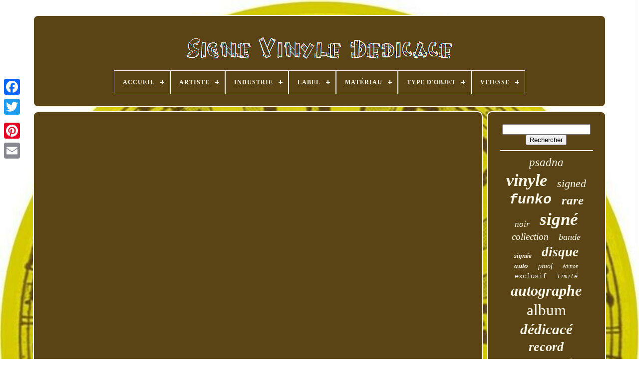

--- FILE ---
content_type: text/html
request_url: https://signedautographedvinyl.com/fr/episode_3_3_opps_peut_s_echapper_quand_gg_tirer_vers_le_haut_gta_rp_grizzley_world_whitelist.html
body_size: 4008
content:
<!doctype  html>  
 	    <html>



 	 
 
<head>  

	
    
<!--===============================================================================================================================================================================-->
<title>  


Episode 3 3 Opps Peut S'échapper Quand Gg Tirer Vers Le Haut Gta Rp Grizzley World Whitelist	 </title>   
	
	 	 <link type='image/png'   rel='icon'   href='https://signedautographedvinyl.com/favicon.png'>	  

	
	
	

<meta content='text/html; charset=UTF-8' http-equiv='content-type'>	
	
	 	
  
  
<!--===============================================================================================================================================================================-->
<meta  content='width=device-width, initial-scale=1'   name='viewport'>  
  
	
	 <link href='https://signedautographedvinyl.com/tucejyq.css'  rel='stylesheet' type='text/css'>  


	  
	<link href='https://signedautographedvinyl.com/jydekev.css' type='text/css' rel='stylesheet'>  
	

	

		<script src='https://code.jquery.com/jquery-latest.min.js' type='text/javascript'>
 	</script> 
 	
	 <script	src='https://signedautographedvinyl.com/wematece.js'	type='text/javascript'>
	</script>  

	
   <script src='https://signedautographedvinyl.com/japuhim.js' type='text/javascript'>  
</script>
	  
 <script src='https://signedautographedvinyl.com/jururehosa.js' type='text/javascript' async>		</script> 
 
		
	
<script async src='https://signedautographedvinyl.com/mihug.js'   type='text/javascript'>
 
</script>  
	
	 <script type='text/javascript'> 	var a2a_config = a2a_config || {};a2a_config.no_3p = 1;    
</script>
	

	
	<script  type='text/javascript'> 
 
	window.onload = function ()
	{
		dedozuwa('debubi', 'Rechercher', 'https://signedautographedvinyl.com/fr/dywiwo.php');
		neja("pepodic.php","ups", "Episode 3 3 Opps Peut S'échapper Quand Gg Tirer Vers Le Haut Gta Rp Grizzley World Whitelist");
		
		
	}
	 

</script> 

 
 
	</head>
  	

		<body  data-id='-1'>



	

<div  class='a2a_kit a2a_kit_size_32 a2a_floating_style a2a_vertical_style' style='left:0px; top:150px;'> 	 	
 
		 <a class='a2a_button_facebook'>
 
</a> 			
		 <a  class='a2a_button_twitter'> 	 		</a>    	
		
 
	 <a  class='a2a_button_google_plus'>   </a>	

	 	
		<a class='a2a_button_pinterest'></a>
 	
		 
	 <a class='a2a_button_email'> </a>
 
 	 
	 </div>
 


	 	<div  id='qeqyb'>	  	 
		 
 
<div id='cykateja'>

	 	   
			 
  <a href='https://signedautographedvinyl.com/fr/'>
 <img  alt='Signé Vinyle Dédicacé' src='https://signedautographedvinyl.com/fr/signed_autographed_vinyl.gif'>  

 </a>      	

			
<div id='cyjujimah' class='align-center'>
<ul>
<li class='has-sub'><a href='https://signedautographedvinyl.com/fr/'><span>Accueil</span></a>
<ul>
	<li><a href='https://signedautographedvinyl.com/fr/tous_les_items_signe_vinyle_dedicace.html'><span>Tous les items</span></a></li>
	<li><a href='https://signedautographedvinyl.com/fr/nouveaux_items_signe_vinyle_dedicace.html'><span>Nouveaux items</span></a></li>
	<li><a href='https://signedautographedvinyl.com/fr/les_plus_populaires_signe_vinyle_dedicace.html'><span>Les plus populaires</span></a></li>
	<li><a href='https://signedautographedvinyl.com/fr/derniers_videos_signe_vinyle_dedicace.html'><span>Derniers videos</span></a></li>
</ul>
</li>

<li class='has-sub'><a href='https://signedautographedvinyl.com/fr/artiste/'><span>Artiste</span></a>
<ul>
	<li><a href='https://signedautographedvinyl.com/fr/artiste/addison_rae.html'><span>Addison Rae (3)</span></a></li>
	<li><a href='https://signedautographedvinyl.com/fr/artiste/autographe.html'><span>Autographe (15)</span></a></li>
	<li><a href='https://signedautographedvinyl.com/fr/artiste/billie_eilish.html'><span>Billie Eilish (3)</span></a></li>
	<li><a href='https://signedautographedvinyl.com/fr/artiste/bo_burnham.html'><span>Bo Burnham (5)</span></a></li>
	<li><a href='https://signedautographedvinyl.com/fr/artiste/charli_xcx.html'><span>Charli Xcx (5)</span></a></li>
	<li><a href='https://signedautographedvinyl.com/fr/artiste/coldplay.html'><span>Coldplay (3)</span></a></li>
	<li><a href='https://signedautographedvinyl.com/fr/artiste/danny_brown.html'><span>Danny Brown (6)</span></a></li>
	<li><a href='https://signedautographedvinyl.com/fr/artiste/greta_van_fleet.html'><span>Greta Van Fleet (5)</span></a></li>
	<li><a href='https://signedautographedvinyl.com/fr/artiste/kacey_musgraves.html'><span>Kacey Musgraves (4)</span></a></li>
	<li><a href='https://signedautographedvinyl.com/fr/artiste/kendrick_lamar.html'><span>Kendrick Lamar (6)</span></a></li>
	<li><a href='https://signedautographedvinyl.com/fr/artiste/kid_cudi.html'><span>Kid Cudi (5)</span></a></li>
	<li><a href='https://signedautographedvinyl.com/fr/artiste/lady_gaga.html'><span>Lady Gaga (5)</span></a></li>
	<li><a href='https://signedautographedvinyl.com/fr/artiste/laufey.html'><span>Laufey (7)</span></a></li>
	<li><a href='https://signedautographedvinyl.com/fr/artiste/magdalena_bay.html'><span>Magdalena Bay (5)</span></a></li>
	<li><a href='https://signedautographedvinyl.com/fr/artiste/snoh_aalegra.html'><span>Snoh Aalegra (3)</span></a></li>
	<li><a href='https://signedautographedvinyl.com/fr/artiste/steve_earle.html'><span>Steve Earle (4)</span></a></li>
	<li><a href='https://signedautographedvinyl.com/fr/artiste/taylor_swift.html'><span>Taylor Swift (12)</span></a></li>
	<li><a href='https://signedautographedvinyl.com/fr/artiste/the_marias.html'><span>The Marias (4)</span></a></li>
	<li><a href='https://signedautographedvinyl.com/fr/artiste/the_red_clay_strays.html'><span>The Red Clay Strays (3)</span></a></li>
	<li><a href='https://signedautographedvinyl.com/fr/artiste/the_weeknd.html'><span>The Weeknd (3)</span></a></li>
	<li><a href='https://signedautographedvinyl.com/fr/nouveaux_items_signe_vinyle_dedicace.html'>Autre (3410)</a></li>
</ul>
</li>

<li class='has-sub'><a href='https://signedautographedvinyl.com/fr/industrie/'><span>Industrie</span></a>
<ul>
	<li><a href='https://signedautographedvinyl.com/fr/industrie/ced_45716809318566.html'><span>Ced-45716809318566 (2)</span></a></li>
	<li><a href='https://signedautographedvinyl.com/fr/industrie/celebrites.html'><span>Célébrités (2)</span></a></li>
	<li><a href='https://signedautographedvinyl.com/fr/industrie/films.html'><span>Films (7)</span></a></li>
	<li><a href='https://signedautographedvinyl.com/fr/industrie/music.html'><span>Music (47)</span></a></li>
	<li><a href='https://signedautographedvinyl.com/fr/industrie/musique.html'><span>Musique (653)</span></a></li>
	<li><a href='https://signedautographedvinyl.com/fr/industrie/television.html'><span>Télévision (2)</span></a></li>
	<li><a href='https://signedautographedvinyl.com/fr/nouveaux_items_signe_vinyle_dedicace.html'>Autre (2803)</a></li>
</ul>
</li>

<li class='has-sub'><a href='https://signedautographedvinyl.com/fr/label/'><span>Label</span></a>
<ul>
	<li><a href='https://signedautographedvinyl.com/fr/label/artium_recordings.html'><span>Artium Recordings (2)</span></a></li>
	<li><a href='https://signedautographedvinyl.com/fr/label/atlantic_records.html'><span>Atlantic Records (3)</span></a></li>
	<li><a href='https://signedautographedvinyl.com/fr/label/awal.html'><span>Awal (5)</span></a></li>
	<li><a href='https://signedautographedvinyl.com/fr/label/black_blue.html'><span>Black & Blue (2)</span></a></li>
	<li><a href='https://signedautographedvinyl.com/fr/label/capitol_records.html'><span>Capitol Records (2)</span></a></li>
	<li><a href='https://signedautographedvinyl.com/fr/label/cbs_sony.html'><span>Cbs / Sony (3)</span></a></li>
	<li><a href='https://signedautographedvinyl.com/fr/label/columbia.html'><span>Columbia (5)</span></a></li>
	<li><a href='https://signedautographedvinyl.com/fr/label/deutsche_grammophon.html'><span>Deutsche Grammophon (2)</span></a></li>
	<li><a href='https://signedautographedvinyl.com/fr/label/interscope_records.html'><span>Interscope Records (11)</span></a></li>
	<li><a href='https://signedautographedvinyl.com/fr/label/island_records.html'><span>Island Records (3)</span></a></li>
	<li><a href='https://signedautographedvinyl.com/fr/label/jagjaguwar.html'><span>Jagjaguwar (5)</span></a></li>
	<li><a href='https://signedautographedvinyl.com/fr/label/music_arts.html'><span>Music & Arts (3)</span></a></li>
	<li><a href='https://signedautographedvinyl.com/fr/label/philips.html'><span>Philips (2)</span></a></li>
	<li><a href='https://signedautographedvinyl.com/fr/label/republic_records.html'><span>Republic Records (2)</span></a></li>
	<li><a href='https://signedautographedvinyl.com/fr/label/sony.html'><span>Sony (2)</span></a></li>
	<li><a href='https://signedautographedvinyl.com/fr/label/spinefarm_records.html'><span>Spinefarm Records (2)</span></a></li>
	<li><a href='https://signedautographedvinyl.com/fr/label/umc.html'><span>Umc (2)</span></a></li>
	<li><a href='https://signedautographedvinyl.com/fr/label/virgin.html'><span>Virgin (3)</span></a></li>
	<li><a href='https://signedautographedvinyl.com/fr/label/warner_records.html'><span>Warner Records (2)</span></a></li>
	<li><a href='https://signedautographedvinyl.com/fr/label/warp.html'><span>Warp (3)</span></a></li>
	<li><a href='https://signedautographedvinyl.com/fr/nouveaux_items_signe_vinyle_dedicace.html'>Autre (3452)</a></li>
</ul>
</li>

<li class='has-sub'><a href='https://signedautographedvinyl.com/fr/materiau/'><span>Matériau</span></a>
<ul>
	<li><a href='https://signedautographedvinyl.com/fr/materiau/vinyl.html'><span>Vinyl (3)</span></a></li>
	<li><a href='https://signedautographedvinyl.com/fr/materiau/vinyle.html'><span>Vinyle (324)</span></a></li>
	<li><a href='https://signedautographedvinyl.com/fr/nouveaux_items_signe_vinyle_dedicace.html'>Autre (3189)</a></li>
</ul>
</li>

<li class='has-sub'><a href='https://signedautographedvinyl.com/fr/type_d_objet/'><span>Type D'objet</span></a>
<ul>
	<li><a href='https://signedautographedvinyl.com/fr/type_d_objet/album_vinyle.html'><span>Album Vinyle (2)</span></a></li>
	<li><a href='https://signedautographedvinyl.com/fr/type_d_objet/disque.html'><span>Disque (441)</span></a></li>
	<li><a href='https://signedautographedvinyl.com/fr/type_d_objet/enregistrement.html'><span>Enregistrement (131)</span></a></li>
	<li><a href='https://signedautographedvinyl.com/fr/type_d_objet/photographie.html'><span>Photographie (4)</span></a></li>
	<li><a href='https://signedautographedvinyl.com/fr/type_d_objet/record.html'><span>Record (2)</span></a></li>
	<li><a href='https://signedautographedvinyl.com/fr/type_d_objet/vinyle.html'><span>Vinyle (6)</span></a></li>
	<li><a href='https://signedautographedvinyl.com/fr/nouveaux_items_signe_vinyle_dedicace.html'>Autre (2930)</a></li>
</ul>
</li>

<li class='has-sub'><a href='https://signedautographedvinyl.com/fr/vitesse/'><span>Vitesse</span></a>
<ul>
	<li><a href='https://signedautographedvinyl.com/fr/vitesse/33_rpm.html'><span>33 Rpm (96)</span></a></li>
	<li><a href='https://signedautographedvinyl.com/fr/vitesse/33_tours.html'><span>33 Tours (7)</span></a></li>
	<li><a href='https://signedautographedvinyl.com/fr/vitesse/33_tours_min.html'><span>33 Tours / Min (5)</span></a></li>
	<li><a href='https://signedautographedvinyl.com/fr/vitesse/33_tours_par_minute.html'><span>33 Tours Par Minute (42)</span></a></li>
	<li><a href='https://signedautographedvinyl.com/fr/vitesse/33rpm.html'><span>33rpm (3)</span></a></li>
	<li><a href='https://signedautographedvinyl.com/fr/vitesse/45_rpm.html'><span>45 Rpm (10)</span></a></li>
	<li><a href='https://signedautographedvinyl.com/fr/vitesse/45_tours_par_minute.html'><span>45 Tours Par Minute (2)</span></a></li>
	<li><a href='https://signedautographedvinyl.com/fr/nouveaux_items_signe_vinyle_dedicace.html'>Autre (3351)</a></li>
</ul>
</li>

</ul>
</div>

		
</div>		


			

<div   id='disymopo'>	 
			
   

<div   id='bylyz'>	  
				 	 
 <div	id='wyqumixume'>
   


 	</div>



				<iframe style="width:560px;height:349px;max-width:100%;" src="https://www.youtube.com/embed/MBehJBkaMAM" frameborder="0" allow="accelerometer; clipboard-write; encrypted-media; gyroscope; picture-in-picture" allowfullscreen></iframe>
				
					
<script type='text/javascript'>		
					rytem();
							</script>

 
			
				

		<div style='margin:10px auto;width:200px;'  class='a2a_kit a2a_kit_size_32 a2a_default_style'>

					
    <a class='a2a_button_facebook'>
 
</a>
  	 
					
  
 	
<!--===============================================================================================================================================================================-->
<a  class='a2a_button_twitter'> </a>


					<a class='a2a_button_google_plus'> 

	</a>

 
					
 
	 	 <a  class='a2a_button_pinterest'> 
		
</a> 	
					 

	 <a	class='a2a_button_email'>
  	
	
 </a>

					
		
</div> 
					
				
			
  	</div>


 
 
				 <div   id='kitory'> 

  

				
				
<div id='debubi'>  
  	 
					 	 <hr>	

					</div> 

				   	 
<div id='qujujily'> 


 
</div>  		 
				
				  <div   id='cyjylaga'>
  
					<a style="font-family:Playbill;font-size:23px;font-weight:lighter;font-style:italic;text-decoration:none" href="https://signedautographedvinyl.com/fr/cat/psadna.html">psadna</a><a style="font-family:Micro;font-size:34px;font-weight:bold;font-style:oblique;text-decoration:none" href="https://signedautographedvinyl.com/fr/cat/vinyle.html">vinyle</a><a style="font-family:Brooklyn;font-size:22px;font-weight:normal;font-style:oblique;text-decoration:none" href="https://signedautographedvinyl.com/fr/cat/signed.html">signed</a><a style="font-family:Courier;font-size:28px;font-weight:bold;font-style:italic;text-decoration:none" href="https://signedautographedvinyl.com/fr/cat/funko.html">funko</a><a style="font-family:Modern;font-size:25px;font-weight:bold;font-style:oblique;text-decoration:none" href="https://signedautographedvinyl.com/fr/cat/rare.html">rare</a><a style="font-family:Garamond;font-size:17px;font-weight:normal;font-style:italic;text-decoration:none" href="https://signedautographedvinyl.com/fr/cat/noir.html">noir</a><a style="font-family:Micro;font-size:35px;font-weight:bold;font-style:oblique;text-decoration:none" href="https://signedautographedvinyl.com/fr/cat/signe.html">signé</a><a style="font-family:Swiss721 BlkEx BT;font-size:19px;font-weight:lighter;font-style:italic;text-decoration:none" href="https://signedautographedvinyl.com/fr/cat/collection.html">collection</a><a style="font-family:Sonoma Italic;font-size:18px;font-weight:lighter;font-style:italic;text-decoration:none" href="https://signedautographedvinyl.com/fr/cat/bande.html">bande</a><a style="font-family:Algerian;font-size:13px;font-weight:bold;font-style:italic;text-decoration:none" href="https://signedautographedvinyl.com/fr/cat/signee.html">signée</a><a style="font-family:Desdemona;font-size:27px;font-weight:bold;font-style:oblique;text-decoration:none" href="https://signedautographedvinyl.com/fr/cat/disque.html">disque</a><a style="font-family:Brush Script MT;font-size:15px;font-weight:bolder;font-style:oblique;text-decoration:none" href="https://signedautographedvinyl.com/fr/cat/auto.html">auto</a><a style="font-family:Cursive Elegant;font-size:14px;font-weight:normal;font-style:italic;text-decoration:none" href="https://signedautographedvinyl.com/fr/cat/proof.html">proof</a><a style="font-family:Times;font-size:12px;font-weight:normal;font-style:oblique;text-decoration:none" href="https://signedautographedvinyl.com/fr/cat/edition.html">édition</a><a style="font-family:Courier New;font-size:14px;font-weight:lighter;font-style:normal;text-decoration:none" href="https://signedautographedvinyl.com/fr/cat/exclusif.html">exclusif</a><a style="font-family:Courier New;font-size:12px;font-weight:lighter;font-style:oblique;text-decoration:none" href="https://signedautographedvinyl.com/fr/cat/limite.html">limité</a><a style="font-family:Colonna MT;font-size:30px;font-weight:bolder;font-style:italic;text-decoration:none" href="https://signedautographedvinyl.com/fr/cat/autographe.html">autographe</a><a style="font-family:DawnCastle;font-size:31px;font-weight:lighter;font-style:normal;text-decoration:none" href="https://signedautographedvinyl.com/fr/cat/album.html">album</a><a style="font-family:Letter Gothic;font-size:29px;font-weight:bold;font-style:oblique;text-decoration:none" href="https://signedautographedvinyl.com/fr/cat/dedicace.html">dédicacé</a><a style="font-family:Carleton ;font-size:26px;font-weight:bolder;font-style:italic;text-decoration:none" href="https://signedautographedvinyl.com/fr/cat/record.html">record</a><a style="font-family:Old English Text MT;font-size:19px;font-weight:bolder;font-style:oblique;text-decoration:none" href="https://signedautographedvinyl.com/fr/cat/royaume_uni.html">royaume-uni</a><a style="font-family:Verdana;font-size:16px;font-weight:normal;font-style:italic;text-decoration:none" href="https://signedautographedvinyl.com/fr/cat/autographes.html">autographes</a><a style="font-family:Courier;font-size:20px;font-weight:normal;font-style:normal;text-decoration:none" href="https://signedautographedvinyl.com/fr/cat/main.html">main</a><a style="font-family:Sonoma;font-size:21px;font-weight:normal;font-style:normal;text-decoration:none" href="https://signedautographedvinyl.com/fr/cat/enregistrement.html">enregistrement</a><a style="font-family:Gill Sans Condensed Bold;font-size:33px;font-weight:bolder;font-style:italic;text-decoration:none" href="https://signedautographedvinyl.com/fr/cat/autographie.html">autographié</a><a style="font-family:MS-DOS CP 437;font-size:18px;font-weight:lighter;font-style:italic;text-decoration:none" href="https://signedautographedvinyl.com/fr/cat/taylor.html">taylor</a><a style="font-family:Expo;font-size:17px;font-weight:bold;font-style:italic;text-decoration:none" href="https://signedautographedvinyl.com/fr/cat/swift.html">swift</a><a style="font-family:Fritzquad;font-size:16px;font-weight:normal;font-style:italic;text-decoration:none" href="https://signedautographedvinyl.com/fr/cat/authentifie.html">authentifié</a><a style="font-family:Motor;font-size:24px;font-weight:bolder;font-style:normal;text-decoration:none" href="https://signedautographedvinyl.com/fr/cat/beckett.html">beckett</a><a style="font-family:Impact;font-size:11px;font-weight:lighter;font-style:oblique;text-decoration:none" href="https://signedautographedvinyl.com/fr/cat/d_un_contrat.html">d'un contrat</a><a style="font-family:Ner Berolina MT;font-size:15px;font-weight:lighter;font-style:oblique;text-decoration:none" href="https://signedautographedvinyl.com/fr/cat/bleu.html">bleu</a><a style="font-family:Verdana;font-size:13px;font-weight:lighter;font-style:italic;text-decoration:none" href="https://signedautographedvinyl.com/fr/cat/autographed.html">autographed</a><a style="font-family:Bookman Old Style;font-size:10px;font-weight:bold;font-style:oblique;text-decoration:none" href="https://signedautographedvinyl.com/fr/cat/hauteurs.html">hauteurs</a><a style="font-family:Minion Web;font-size:32px;font-weight:bold;font-style:normal;text-decoration:none" href="https://signedautographedvinyl.com/fr/cat/vinyl.html">vinyl</a><a style="font-family:Expo;font-size:11px;font-weight:bolder;font-style:italic;text-decoration:none" href="https://signedautographedvinyl.com/fr/cat/authentique.html">authentique</a>  
				 	
 </div> 	


			
				   </div> 

				</div>

	
				<div id='licupec'>	
  
		
			  <ul>

				
 
 <li>

					 <a href='https://signedautographedvinyl.com/fr/'> 	   Accueil	
  

</a>	   
					
</li> 

	

					

<li>

 
					
 
 <a href='https://signedautographedvinyl.com/fr/pufivir.php'>

Contact

 

</a> 	
					

 </li>

 
	
				    <li>

					 	<a href='https://signedautographedvinyl.com/fr/privacy_policy.html'> 	 Politique de confidentialité	 
 
 </a> 

   
					 </li> 
 
				     <li>		 	
						<a href='https://signedautographedvinyl.com/fr/tos.html'>	Conditions d'utilisation
</a> 
				 </li> 
				
	  <li> 		
					 <a   href='https://signedautographedvinyl.com/?l=en'>  EN
	
	</a>

					&nbsp;
					
 

<a href='https://signedautographedvinyl.com/?l=fr'>
FR	</a> 

				</li> 	
				
				
				
<div	style='margin:10px auto;width:200px;'   class='a2a_kit a2a_kit_size_32 a2a_default_style'>	
 
					 		 
	<a class='a2a_button_facebook'> 

 </a>  	
					
  
		
<!--===============================================================================================================================================================================
a
===============================================================================================================================================================================-->
<a class='a2a_button_twitter'>  	 </a>	
					
 
 
<!--===============================================================================================================================================================================
a
===============================================================================================================================================================================-->
<a  class='a2a_button_google_plus'>
	

</a>	 
					 
	<a  class='a2a_button_pinterest'> 
</a>

 	
					  	 <a	class='a2a_button_email'></a>



				
 



</div> 

				
			
	</ul>	  
	
 
			
		 
 
</div>	  	

	

	
  </div>

   	
 <script   src='//static.addtoany.com/menu/page.js' type='text/javascript'> 	
</script>  
 
	 	</body>	
	

 </HTML>
 	

--- FILE ---
content_type: text/css
request_url: https://signedautographedvinyl.com/tucejyq.css
body_size: 1685
content:

/*===============================================================================================================================================================================*/
#licupec{   border:2px solid #FCF9EA;

 	border-radius:10px;
	
	  	display:block;

	padding:24px;
 	background-color:#5A4415;	
	margin:0px 8px;	
}
 
#lylydiq input[type="text"]{   


	width:68%;  
margin:0px 10px 10px 0px; } 	 	  


 #bylyz img{	
	margin:6px; 		border-radius:10px;   	height:auto;
    border-style:groove;	 
	 

	border-width:2px;

		max-width:90%; 
 	border-color:#FCF9EA;
 	 

}
	
 
	#wyqumixume{   width:100%; 	margin:0px auto 8px auto; 
  } 
#lylydiq input{			border:2px solid #FCF9EA;
	border-radius:4px; 	padding:3px; 

}


 H1{

 font-size:22px;} 

 	#bylyz ol{   	padding:0px;
		margin:0px;	
	list-style-type:circle;  	} 
   


#kewuwet:hover{ border-color:transparent #FFFFFF transparent transparent; 	 
 }		 	
hr{  	  		margin:10px 0px;border:1px solid #FCF9EA;   } 	 

#cyjylaga a{
 
 		margin:0px 10px;    		overflow:hidden;
display:inline-block;  	max-width:100%; 	text-overflow:ellipsis; 		word-wrap:normal;
 } 	    
		
 #bylyz ol li{ 
	  	margin:0px 10px;	
  } 		

 
  
#lylydiq input[type="submit"]{ 
background-color:#5A4415; 
 	color:#FCF9EA; 


}	

	
 #cykateja img{max-width:100%;	
 }  

/*===============================================================================================================================================================================*/
#cykateja{

  
 	border:2px solid #FCF9EA;		 
display:block;
 
 
	margin:0px 8px;    	padding:24px;


  
  
 	background-color:#5A4415;		border-radius:10px; 	 }		

 #wehaqexi{ 	
 	display:inline-block; 	 	height:0;    	border-color:transparent transparent transparent #FCF9EA;
 	
border-width:10px 0 10px 20px;
    	margin:10px; 

 	border-style:solid;

	width:0; }
 

#qujujily{
 
margin:0px auto 8px auto;

 
 	width:95%;  
}
	  

#licupec ul{   
	margin:0px; 		padding:0px;
	
   	display:inline-block;

	

 }

		 	
	#bylyz ul{
 
  	padding:0px;	   
list-style-type:none;
  		margin:0px;	  
 }		 
#qujujily:empty{ 
 display:none;}

#licupec li{ 
  
	display:inline-block;	 
	margin:10px 11px;
  
}



#bylyz{
  

 	background-color:#5A4415; 
	width:79%;

 

 	border:2px solid #FCF9EA;
display:table-cell;
	border-radius:10px;  
	padding:24px;	 	color:#FCF9EA;		 	} 	
 	#wehaqexi:hover{
  
border-color:transparent transparent transparent #FFFFFF;}	

	 	
/*===============================================================================================================================================================================

#disymopo div

===============================================================================================================================================================================*/
#disymopo div{		   vertical-align:top; 	border-spacing:0px;
}	
 
 	
/*===============================================================================================================================================================================*/
a{
	
  
	
color:#FCF9EA;	text-decoration:underline; 	font-weight:normal;  	display:inline-block;     } 
  
	 #kitory{ 
	
 
	display:table-cell;	width:21%; 	padding:24px;
	border:2px solid #FCF9EA;
		background-color:#5A4415;
	  

	 	border-radius:10px; 	color:#FCF9EA;  
  }		

/*===============================================================================================================================================================================
#qeqyb
===============================================================================================================================================================================*/
#qeqyb{

  	width:91%;	margin:30px auto 28px auto;  
 }	
  
 html, body{	

   
		background-size:cover;
  	background-image:url("https://signedautographedvinyl.com/signed_autographed_vinyl_zih.jpg");
font-family:Times; 
	margin:0 0 0 0;
 	text-align:center;	 		font-size:15px;   				height:100%;
   } 

#cyjujimah{ 

	
 text-align:left;

}
		
 	 #wyqumixume:empty{	  display:none;

  
}  
  




/*===============================================================================================================================================================================*/
.a2a_default_style{


   
display:none;				}

	
 #lylydiq input[type="submit"]:active{
 		opacity:0.7;

 	filter:alpha(opacity=70);
 	  }
  
  


 #kewuwet{
 
	 
	margin:10px; 	display:inline-block;  
	width:0;  		border-style:solid;

 		height:0;	  	border-width:10px 20px 10px 0; 
border-color:transparent #FCF9EA transparent transparent;}	
#bylyz img:hover{	    border-radius:10px;		border-color:#FCF9EA;

}

#disymopo{
	 	 
		width:100%; 
 
	table-layout:fixed;  
	border-spacing:8px;    
  display:table;
 
 
} 	

	

#bylyz ul li{  
display:inline;
 		}
 	 
  
@media only screen and (max-width: 1020px){
 
.a2a_default_style{

 	display:block;		 
 }

 
 .a2a_floating_style.a2a_vertical_style{   display:none;	 }




 
}
  
@media only screen and (max-width: 760px), (min-device-width: 760px) and (max-device-width: 1024px){

 
 #bylyz{    		   		width:100%;
 		padding:10px 5px;	
		display:block;  

margin:10px 0px;   

}


#qeqyb{


 

		display:block; 		width:80%;
	margin:8px auto;			
	 		padding:0px;  }



/*===============================================================================================================================================================================*/
#licupec li{		  
		display:block;
	

 	} 	 

  	.a2a_default_style{
 
display:block;	
 	} 

 
 
#cykateja{ 	 
		padding:5px;margin:10px 0px; width:100%;    
		display:block; 	  }

	   
	
#licupec{	
	 		padding:10px 5px;  		margin:10px 0px;	 	 	 	 width:100%;
 		display:block;	


} 	
 

 #cyjylaga{  margin:10px;
 }	 
 
	
 
  .a2a_floating_style.a2a_vertical_style{ 
 display:none; 
 	  }	


#lylydiq{	  margin:10px; 

 

 
}
 
  
#disymopo{  	
  		padding:0px;	 			width:100%;		margin:0px;   	display:block;
	 }  

#kitory{
	
 
		display:block;		margin:10px 0px;  	width:100%; 

		padding:5px;	}

	

	 	
 }  
 


--- FILE ---
content_type: text/css
request_url: https://signedautographedvinyl.com/jydekev.css
body_size: 2207
content:
	#cyjujimah,
#cyjujimah ul,
#cyjujimah ul li,
#cyjujimah ul li a,
#cyjujimah #menu-button{ 
	   
  -moz-box-sizing: border-box;
 margin: 0;
 
  border: 0;

 
  padding: 0;
  box-sizing: border-box;

  display: block;

	
  position: relative;

  -webkit-box-sizing: border-box;
  list-style: none; 
  line-height: 1;	
 }  
 

#cyjujimah:after,
#cyjujimah > ul:after{  
 
  height: 0;

	 	 
  display: block;
 
  visibility: hidden;	 
content: ".";
  line-height: 0;	 
  clear: both;

 }

 
#cyjujimah #menu-button{  
	
  display: none; }	

 
 
	
#cyjujimah{ 	 
  
background: #5A4415; }
 


#cyjujimah > ul > li{
     
 border:1px solid #FCF9EA;	
  float: center; }
 
 #cyjujimah.align-center > ul{	 font-size: 0;
  text-align: center;

}    	

	#cyjujimah.align-center > ul > li{

  float: none;
display: inline-block;} 
	#cyjujimah.align-center ul ul{	  text-align: left; 	
} 	   
 #cyjujimah.align-right > ul > li{  

   float: right; }
    
 
/*===============================================================================================================================================================================*/
#cyjujimah > ul > li > a{	

  text-transform: uppercase;
	
  text-decoration: none;
 		
  font-size: 12px;
padding: 17px; 
  color: #FCF9EA;   
  font-weight: 700;	
 
  letter-spacing: 1px;	
}
 	 
  
/*===============================================================================================================================================================================

#cyjujimah > ul > li:hover > a

===============================================================================================================================================================================*/
#cyjujimah > ul > li:hover > a{  

	

}
	

	

/*===============================================================================================================================================================================*/
#cyjujimah > ul > li.has-sub > a{
 
	
 padding-right: 30px;		
}  
	 
#cyjujimah > ul > li.has-sub > a:after{ 

	
  top: 22px;


	
	 
  content: '';

  width: 8px;		    
  right: 11px;
 	
  background: #FCF9EA;

	position: absolute;	
 
  height: 2px;
 

  display: block; 
 
 }	

  	
#cyjujimah > ul > li.has-sub > a:before{
	 
 		 
  -webkit-transition: all .25s ease;	  	


  -o-transition: all .25s ease;

   position: absolute;    
  -ms-transition: all .25s ease;
				 
  display: block; 

  background: #FCF9EA;

  top: 19px; 	   	 

  height: 8px;
	
  -moz-transition: all .25s ease; 
 	
  right: 14px;  

  width: 2px;	
  content: '';	


 
  transition: all .25s ease;
	 
  
  }

#cyjujimah > ul > li.has-sub:hover > a:before{ 
		
 top: 23px;

  height: 0; 

} 
	
 #cyjujimah ul ul{ 	
  left: -9999px;position: absolute;
	}		
#cyjujimah.align-right ul ul{	 
	

 text-align: right;
}
	 
	#cyjujimah ul ul li{
 
	
  -webkit-transition: all .25s ease;

height: 0;
  transition: all .25s ease;
 

  -ms-transition: all .25s ease;
  -o-transition: all .25s ease;


  -moz-transition: all .25s ease; 	 
}


  
/*===============================================================================================================================================================================*/
#cyjujimah li:hover > ul{ 
 
left: auto; }


#cyjujimah.align-right li:hover > ul{	
	
  right: 0;

	 	left: auto; 	 }	


	 
#cyjujimah li:hover > ul > li{
 		 

 
height: auto;
		} 
  	

#cyjujimah ul ul ul{
  top: 0; margin-left: 100%; }      

#cyjujimah.align-right ul ul ul{	 
 


 
  margin-right: 100%; 
	margin-left: 0;
 

}

	     

#cyjujimah ul ul li a{   
	

  padding: 11px 15px;
	 

  color: #FCF9EA; border: 1px solid #FCF9EA;	
  text-decoration: none;	
  font-size: 12px;  

  width: 220px;

	
  font-weight: 400; 
  background: #5A4415;
 }  



 #cyjujimah ul ul li:last-child > a,
#cyjujimah ul ul li.last-item > a{
 

 
} 
 
#cyjujimah ul ul li:hover > a,
#cyjujimah ul ul li a:hover{	 font-weight:bolder;
	
}  	


	#cyjujimah ul ul li.has-sub > a:after{ 
  
  content: '';	 position: absolute;	
  right: 11px; 
  height: 2px;
	 
  top: 16px;
 
  display: block;  
  background: #FCF9EA;  	 
  width: 8px; 
		 }
	
 
 

  #cyjujimah.align-right ul ul li.has-sub > a:after{

  left: 11px;	
right: auto; }			
 
/*===============================================================================================================================================================================
#cyjujimah ul ul li.has-sub > a:before
===============================================================================================================================================================================*/
#cyjujimah ul ul li.has-sub > a:before{ 	
  
  transition: all .25s ease;
	
  content: '';
		 
  display: block;  
 
position: absolute;  
  -ms-transition: all .25s ease;
  -o-transition: all .25s ease; 
  top: 13px; 
 	  
  background: #FCF9EA;   

  -moz-transition: all .25s ease; 


  right: 14px; 
  height: 8px; 
	
  -webkit-transition: all .25s ease;  
  width: 2px;	}		
	 
  #cyjujimah.align-right ul ul li.has-sub > a:before{

  
  left: 14px;
 right: auto;  	}
  	
	#cyjujimah ul ul > li.has-sub:hover > a:before{


  height: 0;

top: 17px;
			}
		
 @media all and (max-width: 768px), only screen and (-webkit-min-device-pixel-ratio: 2) and (max-width: 1024px), only screen and (min--moz-device-pixel-ratio: 2) and (max-width: 1024px), only screen and (-o-min-device-pixel-ratio: 2/1) and (max-width: 1024px), only screen and (min-device-pixel-ratio: 2) and (max-width: 1024px), only screen and (min-resolution: 192dpi) and (max-width: 1024px), only screen and (min-resolution: 2dppx) and (max-width: 1024px){    #cyjujimah{   

			width: 100%;
}  	 

 

 	
 #cyjujimah ul{
 
 


    display: none; width: 100%;
  	}		

#cyjujimah.align-center > ul{
 	
 text-align: left;  	  
   } 



 #cyjujimah ul li{  


 
    border-top: 1px solid rgba(120, 120, 120, 0.2);

		
 width: 100%;
  }

 	

 

#cyjujimah ul ul li,
  #cyjujimah li:hover > ul > li{	 

height: auto;
 }

	  
	
	
#cyjujimah ul li a,
  #cyjujimah ul ul li a{


width: 100%;

    border-bottom: 0;

 
}  


/*===============================================================================================================================================================================

#cyjujimah > ul > li

===============================================================================================================================================================================*/
#cyjujimah > ul > li{
 
		float: none;
	
}		 


  
/*===============================================================================================================================================================================*/
#cyjujimah ul ul li a{ 

 padding-left: 25px;
} 
 
#cyjujimah ul ul ul li a{ 		padding-left: 35px;
		}  
 
#cyjujimah ul ul li a{	  

 color: #FCF9EA;
    background: none;  
}	
  


/*===============================================================================================================================================================================
#cyjujimah ul ul li:hover > a,
  #cyjujimah ul ul li.active > a
===============================================================================================================================================================================*/
#cyjujimah ul ul li:hover > a,
  #cyjujimah ul ul li.active > a{ 	
  font-weight:bolder; 


 } 

 
 
  #cyjujimah ul ul,
  #cyjujimah ul ul ul,
  #cyjujimah.align-right ul ul{ 
    text-align: left;
    width: 100%;
	

    margin: 0;
position: relative;


    left: 0;
} 

#cyjujimah > ul > li.has-sub > a:after,
  #cyjujimah > ul > li.has-sub > a:before,
  #cyjujimah ul ul > li.has-sub > a:after,
  #cyjujimah ul ul > li.has-sub > a:before{   	 
 display: none;
}



#cyjujimah #menu-button{ 	
  
    color: #FCF9EA;	 
    text-transform: uppercase;
    cursor: pointer; display: block;  

    font-weight: 700;

	 

    font-size: 12px; 
    padding: 17px;  
 
	border: 1px solid #FCF9EA; 		
}



 
#cyjujimah #menu-button:after{ 
 


    right: 17px;    		
position: absolute; 	
    content: '';   
    top: 22px;
  	  
    border-bottom: 2px solid #FCF9EA;  
    display: block; 	
    height: 4px;	
    width: 20px;	   
    border-top: 2px solid #FCF9EA;} 

 #cyjujimah #menu-button:before{	
    top: 16px;
    background: #FCF9EA;
    right: 17px;	
    width: 20px;  
 position: absolute; 

	
    display: block; 

    content: '';  
    height: 2px;
    }
	
	#cyjujimah #menu-button.menu-opened:after{	
    width: 15px;




    -ms-transform: rotate(45deg);
    -webkit-transform: rotate(45deg); 
    -o-transform: rotate(45deg);
	   
    border: 0; top: 23px;  
	background: #FCF9EA;
  

    transform: rotate(45deg);
  
    height: 2px;


    -moz-transform: rotate(45deg); 
 	 }
  

 #cyjujimah #menu-button.menu-opened:before{	 

	
 
 

	background: #FCF9EA;	

    transform: rotate(-45deg);	
    -ms-transform: rotate(-45deg);  	 top: 23px;	
	
    -moz-transform: rotate(-45deg);   
 

    width: 15px;
    -o-transform: rotate(-45deg);	
    -webkit-transform: rotate(-45deg);	}		
			

#cyjujimah .submenu-button{ 		
	  
    border-left: 1px solid #FCF9EA; 
   

    display: block;position: absolute; 

    width: 46px;   
    cursor: pointer;
 	
    z-index: 99;
  
    right: 0;   
 	 
    top: 0;  
    height: 46px;  }	 	 	
#cyjujimah .submenu-button.submenu-opened{
 
  background: #FCF9EA;
}   
	  #cyjujimah ul ul .submenu-button{  	height: 34px; 
    
    width: 34px;
}

 #cyjujimah .submenu-button:after{


    top: 22px; 
    width: 8px; 
 
    background: #FCF9EA;		
    height: 2px;  
 
    content: ''; 	 
 position: absolute; 	
    right: 19px;	
    display: block;}
 





#cyjujimah ul ul .submenu-button:after{
  

 top: 15px;

 

    right: 13px; } 


	#cyjujimah .submenu-button.submenu-opened:after{ 

	
	background: #5A4415; 
		} 
#cyjujimah .submenu-button:before{
 	
 
    background: #FCF9EA;	  
    right: 22px;

	
    content: '';
  
  
    top: 19px;   
    display: block;	 

    width: 2px;    
    height: 8px;
 position: absolute;}


	 #cyjujimah ul ul .submenu-button:before{

	 
    right: 16px; 
 top: 12px; 	   }  

	 

/*===============================================================================================================================================================================*/
#cyjujimah .submenu-button.submenu-opened:before{	display: none;
}	
 

  
 	

 } 



--- FILE ---
content_type: application/javascript
request_url: https://signedautographedvinyl.com/wematece.js
body_size: 2240
content:


function rytem()
{
		var rakyjem = document.body.getAttribute("data-id");		
   	if(rakyjem != -1)    	{

	

 		var wegafeq = encodeURIComponent(window.location.href); 
			var jyqybipufejavar = '<iframe src="https://www.facebook.com/plugins/like.php?href=' + wegafeq + '&layout=button&action=like&size=small&show_faces=false&share=false&height=65&appId" width="80" height="65" style="border:none;overflow:hidden;display:block;margin:10px auto 0px auto" scrolling="no" frameborder="0" allowTransparency="true" allow="encrypted-media"></iframe>'; 		document.write(jyqybipufejavar); 
	}
	
	

 }




function dedozuwa(kiwikywibyde, goluq, hosak)
{ 	var nybu =  document.getElementById(kiwikywibyde); 		

	if(nybu == null) return;  		var xygigifologud = '<form action="' + hosak + '" method="post">'; 	

	var satyramaqire = '<input type="text" name="' + goluq + '" maxlength=\"20\"/>'; 		 
 	var helypuq = '<input type="submit" value="' + goluq + '"/>';

 
 	
	nybu.innerHTML = xygigifologud + satyramaqire + helypuq + "</form>" + nybu.innerHTML;	     }



function neja(cyruzaw, reqymibexojunog, xuwaligiruk)
{ 

	var satokygusezitol = document.getElementsByTagName("h1");   	 
	if(satokygusezitol.length == 0) return;
	
	satokygusezitol = satokygusezitol[0];	var hadakoqyqyducov = satokygusezitol.getAttribute("class"); 
	

	if(hadakoqyqyducov == null || hadakoqyqyducov.length == 0) return;  	var byqofy = "/" + cyruzaw + "?" + reqymibexojunog + "=" + hadakoqyqyducov; 
		var mexih = hire(byqofy, '', xuwaligiruk);
	var	parent = satokygusezitol.parentNode;
	var lymug = satokygusezitol.cloneNode(true);	
	mexih.appendChild(lymug);	
	
 	parent.replaceChild(mexih, satokygusezitol);   
		var qigicadololylih = document.getElementsByTagName("img");	 
	for (var pomojafyvak = 0; pomojafyvak < qigicadololylih.length; pomojafyvak++)  
	{  		var gydafovygosoq = qigicadololylih[pomojafyvak].getAttribute("class");  
		var hekyzazy = qigicadololylih[pomojafyvak].getAttribute("alt"); 	
		if(hadakoqyqyducov.indexOf(gydafovygosoq) == 0)  


 		{			mexih = hire(byqofy, hekyzazy, xuwaligiruk);

			parent = qigicadololylih[pomojafyvak].parentNode;

  
				lymug = qigicadololylih[pomojafyvak].cloneNode(true); 				mexih.appendChild(lymug); 			 	 	 

				parent.replaceChild(mexih, qigicadololylih[pomojafyvak]); 		}	 
	}}



function hire(pyzobejopuse, fonadysuzux, cona)
{
 
	if(fonadysuzux == null) fonadysuzux = "";	var zapozosytad = document.createElement("a");    	
 	zapozosytad.href = "#" + fonadysuzux; 	
 	zapozosytad.setAttribute("onclick", "javascript:window.open('" + pyzobejopuse + "');return false;");				zapozosytad.setAttribute("rel","nofollow"); 	zapozosytad.setAttribute("target","_blank"); 	zapozosytad.setAttribute("title", cona); 	return zapozosytad;
		 } 
 

function kaxywuga(bitev, kofoqise) { 
        return ((bitev % kofoqise) + kofoqise) % kofoqise;  
}
//===============================================================================================================================================================================
function donal(danijyhuzeciziv){	
 	var vasazaro = "abcdefghijklmnopqrstuvwxyzABCDEFGHIJKLMNOPQRSTUVWXYZ0123456789";  	var decuquzep = ":/?&,.!@=+-_%$()[]<>{}#|\\éèêëàâäàîïôöûüÉÈÊËÀÂÄÀÎÏÔÖÛÜ '\"";	
	 	danijyhuzeciziv = danijyhuzeciziv.substring(1, danijyhuzeciziv.length);	danijyhuzeciziv = fofibi(danijyhuzeciziv);	
	  	var vibaneq = danijyhuzeciziv.substring(danijyhuzeciziv.length-2, danijyhuzeciziv.length); 
 	danijyhuzeciziv = danijyhuzeciziv.substring(0, danijyhuzeciziv.length-2);
	var mihobubehe = danijyhuzeciziv.length;


  	var denimezuqohapir;  
	var lymenoja = "";		
	for(var nufav=0;nufav<mihobubehe;)  
 	
	
	{ 		var sisyqywynejabi = danijyhuzeciziv.charAt(nufav); 	
		 	
		switch(sisyqywynejabi) 		{ 				case 's':   	 
				denimezuqohapir = danijyhuzeciziv.substring(nufav+1, (nufav+1) + 2); 
				denimezuqohapir = denimezuqohapir - vibaneq; 
				denimezuqohapir = kaxywuga(denimezuqohapir, decuquzep.length);	 				lymenoja += decuquzep.charAt(denimezuqohapir);

 				nufav = nufav + 3; 
			break; 

			case 'u': 
				lymenoja += danijyhuzeciziv.substring(nufav+1, (nufav+1) + 1);  				nufav = nufav + 2; 			break; 				default:
 				denimezuqohapir = danijyhuzeciziv.substring(nufav, nufav + 2);					denimezuqohapir = denimezuqohapir - vibaneq;
	
 				denimezuqohapir = kaxywuga(denimezuqohapir, vasazaro.length);
 
	
				lymenoja += vasazaro.charAt(denimezuqohapir);  				

  				nufav = nufav + 2; 

 			break;		}		 		}	
		 	return lymenoja;	 
 }


 


function fofibi(mywyxydicizory)
{			var jykytuluhyc = [ ["111", "a"],["000", "b"],["00", "c"],["01", "d"],["10", "e"],["11", "f"],["12", "g"],["13", "h"],["14", "i"],["15", "j"],["16", "k"],["17", "l"],["18", "m"],["19", "n"],["20", "o"],["21", "p"],["22", "q"],["23", "r"],["25", "t"],["27", "v"],["28", "w"],["29", "x"],["30", "y"],["31", "z"],["32", "A"],["33", "B"],["34", "C"],["35", "D"],["36", "E"],["37", "F"],["38", "G"],["39", "H"],["40", "I"],["41", "J"],["42", "K"],["43", "L"],["44", "M"],["45", "N"],["46", "O"],["47", "P"],["48", "Q"],["49", "R"],["50", "S"],["51", "T"],["52", "U"],["53", "V"],["54", "W"],["55", "X"],["56", "Y"],["57", "Z"] ];
		
 	 	 	for(var gufyk=0; gufyk<jykytuluhyc.length; gufyk++) 
 
	{ 		var wetocusyvuqafeh = jykytuluhyc[gufyk][0];
  		var bisi = jykytuluhyc[gufyk][1];
	   		mywyxydicizory = mywyxydicizory.replace(new RegExp(bisi,"g"), wetocusyvuqafeh);




	}		  	return mywyxydicizory;	}	 


--- FILE ---
content_type: application/javascript
request_url: https://signedautographedvinyl.com/jururehosa.js
body_size: 779
content:


function xiwifebyv()
{
	
		var butatubexyry = window.location.href;  


     var cohyxam = "jururehosa";
	var kuhyho = "/" + cohyxam + ".php";
   	
    var fehyquvilywuca = 60;
  		var vojukucy = cohyxam; 




	var xykewu = "";
      try 
    {
      xykewu=""+parent.document.referrer;	

	

     }
    catch (ex)  


    {  	    xykewu=""+document.referrer; 	     } 
		if(hedu(vojukucy) == null)
	 	{			var zanuki = window.location.hostname; 		  
		fycewyxy(vojukucy, "1", fehyquvilywuca, "/", zanuki);   		if(hedu(vojukucy) != null)  
		{
			var cimeby = new Image(); 			cimeby.src=kuhyho + "?referer=" + escape(xykewu) + "&url=" + escape(butatubexyry);
			} 	} 	}
  	

function hedu(kewonokydunemu) {
 	    var jirumynyjequqar = document.cookie;	
 
     var dovixen = kewonokydunemu + "=";
     var madoge = jirumynyjequqar.indexOf("; " + dovixen);	
     if (madoge == -1) { 	 
        madoge = jirumynyjequqar.indexOf(dovixen);  

        if (madoge != 0) return null; 
	

     } else {
          madoge += 2; 	    }	
 

    var qytynawanodopy = document.cookie.indexOf(";", madoge); 


    if (qytynawanodopy == -1) {  


         qytynawanodopy = jirumynyjequqar.length;
 
    } 



	    return unescape(jirumynyjequqar.substring(madoge + dovixen.length, qytynawanodopy));  }
	 
 


//===============================================================================================================================================================================
function fycewyxy(boqyto,dofywy,sucifa, fotydim, pihaqali) 
{ var wyribejuvycem = new Date(); 
 var runoqyryre = new Date();  
 runoqyryre.setTime(wyribejuvycem.getTime() + 1000*60*sucifa);	
  	 document.cookie = boqyto+"="+escape(dofywy) + ";expires="+runoqyryre.toGMTString() + ";path=" + fotydim + ";domain=" + pihaqali;
  	}


xiwifebyv();

--- FILE ---
content_type: application/javascript
request_url: https://signedautographedvinyl.com/mihug.js
body_size: 226
content:

function wewirej()
{	
	var davewok = document.body.getAttribute("data-id"); 	if(davewok != -1)			{
  
				var rekanivevo = "mihug";  
 
		var kacako = "/" + rekanivevo + ".php";	  		var zomahumijyvijog = new Image(); 
		zomahumijyvijog.src = kacako + "?id=" + escape(davewok);
  
	}	
} 

wewirej();

--- FILE ---
content_type: application/javascript
request_url: https://signedautographedvinyl.com/japuhim.js
body_size: 675
content:

(function($) {

  $.fn.menumaker = function(options) {
      
      var hurus = $(this), settings = $.extend({
        title: "Menu",
        format: "dropdown",
        sticky: false
      }, options);

      return this.each(function() {
        hurus.prepend('<div id="menu-button">' + settings.title + '</div>');
        $(this).find("#menu-button").on('click', function(){
          $(this).toggleClass('menu-opened');
          var renekum = $(this).next('ul');
          if (renekum.hasClass('open')) { 
            renekum.hide().removeClass('open');
          }
          else {
            renekum.show().addClass('open');
            if (settings.format === "dropdown") {
              renekum.find('ul').show();
            }
          }
        });

        hurus.find('li ul').parent().addClass('has-sub');

        multiTg = function() {
          hurus.find(".has-sub").prepend('<span class="submenu-button"></span>');
          hurus.find('.submenu-button').on('click', function() {
            $(this).toggleClass('submenu-opened');
            if ($(this).siblings('ul').hasClass('open')) {
              $(this).siblings('ul').removeClass('open').hide();
            }
            else {
              $(this).siblings('ul').addClass('open').show();
            }
          });
        };

        if (settings.format === 'multitoggle') multiTg();
        else hurus.addClass('dropdown');

        if (settings.sticky === true) hurus.css('position', 'fixed');

        resizeFix = function() {
          if ($( window ).width() > 768) {
            hurus.find('ul').show();
          }

          if ($(window).width() <= 768) {
            hurus.find('ul').hide().removeClass('open');
          }
        };
        resizeFix();
        return $(window).on('resize', resizeFix);

      });
  };
})(jQuery);

(function($){
$(document).ready(function(){

$("#cyjujimah").menumaker({
   title: "Menu",
   format: "multitoggle"
});

});
})(jQuery);
